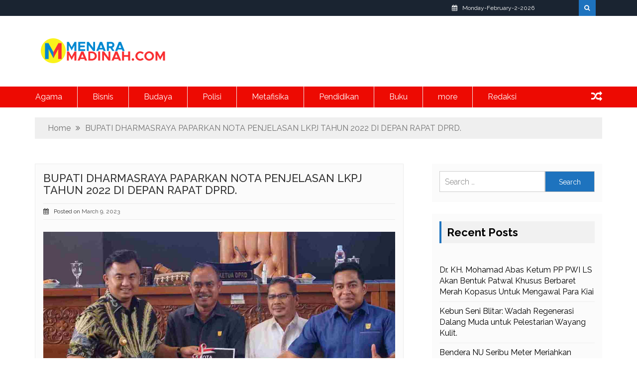

--- FILE ---
content_type: text/html; charset=UTF-8
request_url: https://menaramadinah.com/73088/bupati-dharmasraya-paparkan-nota-penjelasan-lkpj-tahun-2022-di-depan-rapat-dprd.html
body_size: 14399
content:
    <!DOCTYPE html>
    <html lang="en-US">



<head>

	        <meta charset="UTF-8">
        <meta name="viewport" content="width=device-width, initial-scale=1">
        <link rel="profile" href="http://gmpg.org/xfn/11">
        <link rel="pingback" href="https://menaramadinah.com/xmlrpc.php">
        <style type="text/css">

        /*site identity font family*/
            .site-title,
            .site-title a,
            .site-description,
            .site-description a {
                font-family: 'Raleway'!important;
            }
            /*main menu*/
            .main-navigation a{
                font-family: 'Raleway'!important;
            }
            
           	h2, h2 a, .h2, .h2 a, 
           	h2.widget-title, .h1, .h3, .h4, .h5, .h6, 
           	h1, h3, h4, h5, h6 .h1 a, .h3 a, .h4 a,
           	.h5 a, .h6 a, h1 a, h3 a, h4 a, h5 a, 
           	h6 a {
                font-family: 'Raleway'!important;
            }

        /*=====COLOR OPTION=====*/
        /*Color*/
        /*----------------------------------*/
        
        .header-btn-group i,
        .st-sidebar-tab-style li.clickme a,
        #return-to-top, .author-more,
        form.search-form input.search-submit,
        .st-author-description h2:after,
        #trending-section .widget-title:after,
        #secondary .widget-title:after,
        #pollSlider-button,
        .st-main-footer h2:after,
        .header-btn-group i,
        a.read-more-btn,
        #return-to-top,
        #return-to-top:hover,
        form.search-form input.search-submit,
        input#submit,
        .error-404.not-found input.search-submit,
        .author-more,
        .st-custom-widget-section .widget-title:after,
		#st-full-width .widget-title:after,
		.news-heading-only:after,
		#st-widget-style-3 .st-widget-3-heading-desc:after,
		.salient-social-section ul a {
        	background-color: #1e73be!important;;
        }            

       #st-full-width .slick-dots li.slick-active button:before,
       .author-more:hover,
       #trending-section .slick-dots li.slick-active button:before,
       .st-main-footer a:hover,
       .site-branding .site-title a span,
       ul.slick-dots li.slick-active button:before,
       .top-header .top-nav-bar ul li a:hover,
		.site-branding .site-title a:hover,
		#site-navigation a:hover,
		.random i:hover,
		#content .entry-title a:hover,
		header.entry-header a:hover,
		#content article a:hover,
		.st-main-footer a:hover,
		#secondary ul li a:hover,
		#secondary a:hover,
		.st-slider-caption h2 a:hover,
		.left-style h2 a:hover,
		.right-style h2 a:hover,
		.st-sidebar-tab-style .tab-heading-title h2 a:hover,
		.st-sidebar-slider h2 a:hover,
		.style-2-desc h2 a:hover,
		.latest-blog-st h2 a:hover,
		section#st-full-width h2 a:hover,
		.thumbnailstyle-heading-title h2 a:hover,
		.st-widget-style-1 .st-w-post-meta a:hover,
		.post-meta-content span a:hover,
		.st-author-description h2 a:hover,
		#trending-section .news-heading-only h2 a:hover,
		#breadcrumb ul li a:hover,
		.widget li a:hover,
		.widget a:hover,
		h2 a:hover,
		div#st-widget-style-3 h2 a:hover,
		.st-w-post-meta a:hover,
		.st-w-post-meta span a:hover {
          color: #1e73be!important;;
        }

        a.read-more-btn,
        #content .nav-links a,
        .author-more,
        {
        	border-color: #1e73be!important;;
        }  
                    /*Site identity / logo & tagline*/
            .site-branding a,
            .site-branding p,
            .site-branding p a {
              color: #313131;
            }
                    #trending-section .widget-title, .st-custom-widget-section .widget-title, #st-full-width .widget-title, #secondary .widget-title
            {
                color: #000000!important;;
            }

                    
            #st-widget-style-3 h2 a,
            .left-style h2 a,
            .right-style h2 a,
            .st-sidebar-tab-style .tab-heading-title h2 a, .st-sidebar-tab-style .post-meta-content span a,
            .st-sidebar-slider h2 a,
            #trending-section .news-heading-only h2 a,
           
            {
                color: #000000!important;
            }

                    .st-recent-news-content h2 a,
            .st-recent-news-content span a
            {
                color: #000000!important;
            }
                	.st-news-main-nav,
        	#site-navigation ul.sub-menu
        	{
        		background: #ed0a02 !important;
        	}

                	#site-navigation a
        	{
        		color: #fff!important;
        	}

                </style>
    <meta name='robots' content='index, follow, max-image-preview:large, max-snippet:-1, max-video-preview:-1' />

	<!-- This site is optimized with the Yoast SEO plugin v22.1 - https://yoast.com/wordpress/plugins/seo/ -->
	<title>BUPATI DHARMASRAYA PAPARKAN NOTA PENJELASAN LKPJ TAHUN 2022 DI DEPAN RAPAT DPRD. - Menara Madinah</title>
	<link rel="canonical" href="https://menaramadinah.com/73088/bupati-dharmasraya-paparkan-nota-penjelasan-lkpj-tahun-2022-di-depan-rapat-dprd.html" />
	<meta property="og:locale" content="en_US" />
	<meta property="og:type" content="article" />
	<meta property="og:title" content="BUPATI DHARMASRAYA PAPARKAN NOTA PENJELASAN LKPJ TAHUN 2022 DI DEPAN RAPAT DPRD. - Menara Madinah" />
	<meta property="og:description" content="&nbsp; DHARMASRAYA -Bupati Dharmasraya Paparkan Nota Penjelasan LKPJ Tahun 2022 Bupati Dharmasraya, Sutan Riska Tuanku Kerajaan memberikan nota penjelasan atas laporan Keterangan Pertanggungjawaban (LKPJ) Bupati Dharmasraya Tahun 2022. Kegiatan ini dipimpin langsung oleh Ketua DPRD Dharmasraya, Pariyanto. Dihadiri oleh Anggota DPRD Dharmasraya, Forkopimda, Sekda, Kepala OPD, dan undangan lainnya. Acara [&hellip;]" />
	<meta property="og:url" content="https://menaramadinah.com/73088/bupati-dharmasraya-paparkan-nota-penjelasan-lkpj-tahun-2022-di-depan-rapat-dprd.html" />
	<meta property="og:site_name" content="Menara Madinah" />
	<meta property="article:published_time" content="2023-03-09T14:53:24+00:00" />
	<meta property="article:modified_time" content="2023-03-10T23:24:43+00:00" />
	<meta property="og:image" content="https://menaramadinah.com/wp-content/uploads/2023/03/IMG_20230309_214757040.jpg" />
	<meta property="og:image:width" content="1300" />
	<meta property="og:image:height" content="854" />
	<meta property="og:image:type" content="image/jpeg" />
	<meta name="author" content="Husnu Mufid" />
	<meta name="twitter:card" content="summary_large_image" />
	<script type="application/ld+json" class="yoast-schema-graph">{"@context":"https://schema.org","@graph":[{"@type":"Article","@id":"https://menaramadinah.com/73088/bupati-dharmasraya-paparkan-nota-penjelasan-lkpj-tahun-2022-di-depan-rapat-dprd.html#article","isPartOf":{"@id":"https://menaramadinah.com/73088/bupati-dharmasraya-paparkan-nota-penjelasan-lkpj-tahun-2022-di-depan-rapat-dprd.html"},"author":{"name":"Husnu Mufid","@id":"https://menaramadinah.com/#/schema/person/1ca7efb656dfb10bb70856cf3b6a733c"},"headline":"BUPATI DHARMASRAYA PAPARKAN NOTA PENJELASAN LKPJ TAHUN 2022 DI DEPAN RAPAT DPRD.","datePublished":"2023-03-09T14:53:24+00:00","dateModified":"2023-03-10T23:24:43+00:00","mainEntityOfPage":{"@id":"https://menaramadinah.com/73088/bupati-dharmasraya-paparkan-nota-penjelasan-lkpj-tahun-2022-di-depan-rapat-dprd.html"},"wordCount":715,"publisher":{"@id":"https://menaramadinah.com/#organization"},"image":{"@id":"https://menaramadinah.com/73088/bupati-dharmasraya-paparkan-nota-penjelasan-lkpj-tahun-2022-di-depan-rapat-dprd.html#primaryimage"},"thumbnailUrl":"https://menaramadinah.com/wp-content/uploads/2023/03/IMG_20230309_214757040.jpg","articleSection":["Pemerintahan"],"inLanguage":"en-US"},{"@type":"WebPage","@id":"https://menaramadinah.com/73088/bupati-dharmasraya-paparkan-nota-penjelasan-lkpj-tahun-2022-di-depan-rapat-dprd.html","url":"https://menaramadinah.com/73088/bupati-dharmasraya-paparkan-nota-penjelasan-lkpj-tahun-2022-di-depan-rapat-dprd.html","name":"BUPATI DHARMASRAYA PAPARKAN NOTA PENJELASAN LKPJ TAHUN 2022 DI DEPAN RAPAT DPRD. - Menara Madinah","isPartOf":{"@id":"https://menaramadinah.com/#website"},"primaryImageOfPage":{"@id":"https://menaramadinah.com/73088/bupati-dharmasraya-paparkan-nota-penjelasan-lkpj-tahun-2022-di-depan-rapat-dprd.html#primaryimage"},"image":{"@id":"https://menaramadinah.com/73088/bupati-dharmasraya-paparkan-nota-penjelasan-lkpj-tahun-2022-di-depan-rapat-dprd.html#primaryimage"},"thumbnailUrl":"https://menaramadinah.com/wp-content/uploads/2023/03/IMG_20230309_214757040.jpg","datePublished":"2023-03-09T14:53:24+00:00","dateModified":"2023-03-10T23:24:43+00:00","breadcrumb":{"@id":"https://menaramadinah.com/73088/bupati-dharmasraya-paparkan-nota-penjelasan-lkpj-tahun-2022-di-depan-rapat-dprd.html#breadcrumb"},"inLanguage":"en-US","potentialAction":[{"@type":"ReadAction","target":["https://menaramadinah.com/73088/bupati-dharmasraya-paparkan-nota-penjelasan-lkpj-tahun-2022-di-depan-rapat-dprd.html"]}]},{"@type":"ImageObject","inLanguage":"en-US","@id":"https://menaramadinah.com/73088/bupati-dharmasraya-paparkan-nota-penjelasan-lkpj-tahun-2022-di-depan-rapat-dprd.html#primaryimage","url":"https://menaramadinah.com/wp-content/uploads/2023/03/IMG_20230309_214757040.jpg","contentUrl":"https://menaramadinah.com/wp-content/uploads/2023/03/IMG_20230309_214757040.jpg","width":1300,"height":854},{"@type":"BreadcrumbList","@id":"https://menaramadinah.com/73088/bupati-dharmasraya-paparkan-nota-penjelasan-lkpj-tahun-2022-di-depan-rapat-dprd.html#breadcrumb","itemListElement":[{"@type":"ListItem","position":1,"name":"Home","item":"https://menaramadinah.com/"},{"@type":"ListItem","position":2,"name":"BUPATI DHARMASRAYA PAPARKAN NOTA PENJELASAN LKPJ TAHUN 2022 DI DEPAN RAPAT DPRD."}]},{"@type":"WebSite","@id":"https://menaramadinah.com/#website","url":"https://menaramadinah.com/","name":"Menara Madinah","description":"","publisher":{"@id":"https://menaramadinah.com/#organization"},"potentialAction":[{"@type":"SearchAction","target":{"@type":"EntryPoint","urlTemplate":"https://menaramadinah.com/?s={search_term_string}"},"query-input":"required name=search_term_string"}],"inLanguage":"en-US"},{"@type":"Organization","@id":"https://menaramadinah.com/#organization","name":"Menara Madinah","url":"https://menaramadinah.com/","logo":{"@type":"ImageObject","inLanguage":"en-US","@id":"https://menaramadinah.com/#/schema/logo/image/","url":"https://menaramadinah.com/wp-content/uploads/2018/09/logo.png","contentUrl":"https://menaramadinah.com/wp-content/uploads/2018/09/logo.png","width":252,"height":60,"caption":"Menara Madinah"},"image":{"@id":"https://menaramadinah.com/#/schema/logo/image/"}},{"@type":"Person","@id":"https://menaramadinah.com/#/schema/person/1ca7efb656dfb10bb70856cf3b6a733c","name":"Husnu Mufid","image":{"@type":"ImageObject","inLanguage":"en-US","@id":"https://menaramadinah.com/#/schema/person/image/","url":"https://secure.gravatar.com/avatar/3b9efcaef572753a75cf9c0c4250cd494d95fbd00859c8eab1fc623706c00527?s=96&d=mm&r=g","contentUrl":"https://secure.gravatar.com/avatar/3b9efcaef572753a75cf9c0c4250cd494d95fbd00859c8eab1fc623706c00527?s=96&d=mm&r=g","caption":"Husnu Mufid"},"url":"https://menaramadinah.com/author/hmadmin"}]}</script>
	<!-- / Yoast SEO plugin. -->


<link rel='dns-prefetch' href='//fonts.googleapis.com' />
<link rel="alternate" type="application/rss+xml" title="Menara Madinah &raquo; Feed" href="https://menaramadinah.com/feed" />
<link rel="alternate" type="application/rss+xml" title="Menara Madinah &raquo; Comments Feed" href="https://menaramadinah.com/comments/feed" />
<link rel="alternate" title="oEmbed (JSON)" type="application/json+oembed" href="https://menaramadinah.com/wp-json/oembed/1.0/embed?url=https%3A%2F%2Fmenaramadinah.com%2F73088%2Fbupati-dharmasraya-paparkan-nota-penjelasan-lkpj-tahun-2022-di-depan-rapat-dprd.html" />
<link rel="alternate" title="oEmbed (XML)" type="text/xml+oembed" href="https://menaramadinah.com/wp-json/oembed/1.0/embed?url=https%3A%2F%2Fmenaramadinah.com%2F73088%2Fbupati-dharmasraya-paparkan-nota-penjelasan-lkpj-tahun-2022-di-depan-rapat-dprd.html&#038;format=xml" />
<style id='wp-img-auto-sizes-contain-inline-css' type='text/css'>
img:is([sizes=auto i],[sizes^="auto," i]){contain-intrinsic-size:3000px 1500px}
/*# sourceURL=wp-img-auto-sizes-contain-inline-css */
</style>
<style id='wp-emoji-styles-inline-css' type='text/css'>

	img.wp-smiley, img.emoji {
		display: inline !important;
		border: none !important;
		box-shadow: none !important;
		height: 1em !important;
		width: 1em !important;
		margin: 0 0.07em !important;
		vertical-align: -0.1em !important;
		background: none !important;
		padding: 0 !important;
	}
/*# sourceURL=wp-emoji-styles-inline-css */
</style>
<style id='wp-block-library-inline-css' type='text/css'>
:root{--wp-block-synced-color:#7a00df;--wp-block-synced-color--rgb:122,0,223;--wp-bound-block-color:var(--wp-block-synced-color);--wp-editor-canvas-background:#ddd;--wp-admin-theme-color:#007cba;--wp-admin-theme-color--rgb:0,124,186;--wp-admin-theme-color-darker-10:#006ba1;--wp-admin-theme-color-darker-10--rgb:0,107,160.5;--wp-admin-theme-color-darker-20:#005a87;--wp-admin-theme-color-darker-20--rgb:0,90,135;--wp-admin-border-width-focus:2px}@media (min-resolution:192dpi){:root{--wp-admin-border-width-focus:1.5px}}.wp-element-button{cursor:pointer}:root .has-very-light-gray-background-color{background-color:#eee}:root .has-very-dark-gray-background-color{background-color:#313131}:root .has-very-light-gray-color{color:#eee}:root .has-very-dark-gray-color{color:#313131}:root .has-vivid-green-cyan-to-vivid-cyan-blue-gradient-background{background:linear-gradient(135deg,#00d084,#0693e3)}:root .has-purple-crush-gradient-background{background:linear-gradient(135deg,#34e2e4,#4721fb 50%,#ab1dfe)}:root .has-hazy-dawn-gradient-background{background:linear-gradient(135deg,#faaca8,#dad0ec)}:root .has-subdued-olive-gradient-background{background:linear-gradient(135deg,#fafae1,#67a671)}:root .has-atomic-cream-gradient-background{background:linear-gradient(135deg,#fdd79a,#004a59)}:root .has-nightshade-gradient-background{background:linear-gradient(135deg,#330968,#31cdcf)}:root .has-midnight-gradient-background{background:linear-gradient(135deg,#020381,#2874fc)}:root{--wp--preset--font-size--normal:16px;--wp--preset--font-size--huge:42px}.has-regular-font-size{font-size:1em}.has-larger-font-size{font-size:2.625em}.has-normal-font-size{font-size:var(--wp--preset--font-size--normal)}.has-huge-font-size{font-size:var(--wp--preset--font-size--huge)}.has-text-align-center{text-align:center}.has-text-align-left{text-align:left}.has-text-align-right{text-align:right}.has-fit-text{white-space:nowrap!important}#end-resizable-editor-section{display:none}.aligncenter{clear:both}.items-justified-left{justify-content:flex-start}.items-justified-center{justify-content:center}.items-justified-right{justify-content:flex-end}.items-justified-space-between{justify-content:space-between}.screen-reader-text{border:0;clip-path:inset(50%);height:1px;margin:-1px;overflow:hidden;padding:0;position:absolute;width:1px;word-wrap:normal!important}.screen-reader-text:focus{background-color:#ddd;clip-path:none;color:#444;display:block;font-size:1em;height:auto;left:5px;line-height:normal;padding:15px 23px 14px;text-decoration:none;top:5px;width:auto;z-index:100000}html :where(.has-border-color){border-style:solid}html :where([style*=border-top-color]){border-top-style:solid}html :where([style*=border-right-color]){border-right-style:solid}html :where([style*=border-bottom-color]){border-bottom-style:solid}html :where([style*=border-left-color]){border-left-style:solid}html :where([style*=border-width]){border-style:solid}html :where([style*=border-top-width]){border-top-style:solid}html :where([style*=border-right-width]){border-right-style:solid}html :where([style*=border-bottom-width]){border-bottom-style:solid}html :where([style*=border-left-width]){border-left-style:solid}html :where(img[class*=wp-image-]){height:auto;max-width:100%}:where(figure){margin:0 0 1em}html :where(.is-position-sticky){--wp-admin--admin-bar--position-offset:var(--wp-admin--admin-bar--height,0px)}@media screen and (max-width:600px){html :where(.is-position-sticky){--wp-admin--admin-bar--position-offset:0px}}

/*# sourceURL=wp-block-library-inline-css */
</style><style id='global-styles-inline-css' type='text/css'>
:root{--wp--preset--aspect-ratio--square: 1;--wp--preset--aspect-ratio--4-3: 4/3;--wp--preset--aspect-ratio--3-4: 3/4;--wp--preset--aspect-ratio--3-2: 3/2;--wp--preset--aspect-ratio--2-3: 2/3;--wp--preset--aspect-ratio--16-9: 16/9;--wp--preset--aspect-ratio--9-16: 9/16;--wp--preset--color--black: #000000;--wp--preset--color--cyan-bluish-gray: #abb8c3;--wp--preset--color--white: #ffffff;--wp--preset--color--pale-pink: #f78da7;--wp--preset--color--vivid-red: #cf2e2e;--wp--preset--color--luminous-vivid-orange: #ff6900;--wp--preset--color--luminous-vivid-amber: #fcb900;--wp--preset--color--light-green-cyan: #7bdcb5;--wp--preset--color--vivid-green-cyan: #00d084;--wp--preset--color--pale-cyan-blue: #8ed1fc;--wp--preset--color--vivid-cyan-blue: #0693e3;--wp--preset--color--vivid-purple: #9b51e0;--wp--preset--gradient--vivid-cyan-blue-to-vivid-purple: linear-gradient(135deg,rgb(6,147,227) 0%,rgb(155,81,224) 100%);--wp--preset--gradient--light-green-cyan-to-vivid-green-cyan: linear-gradient(135deg,rgb(122,220,180) 0%,rgb(0,208,130) 100%);--wp--preset--gradient--luminous-vivid-amber-to-luminous-vivid-orange: linear-gradient(135deg,rgb(252,185,0) 0%,rgb(255,105,0) 100%);--wp--preset--gradient--luminous-vivid-orange-to-vivid-red: linear-gradient(135deg,rgb(255,105,0) 0%,rgb(207,46,46) 100%);--wp--preset--gradient--very-light-gray-to-cyan-bluish-gray: linear-gradient(135deg,rgb(238,238,238) 0%,rgb(169,184,195) 100%);--wp--preset--gradient--cool-to-warm-spectrum: linear-gradient(135deg,rgb(74,234,220) 0%,rgb(151,120,209) 20%,rgb(207,42,186) 40%,rgb(238,44,130) 60%,rgb(251,105,98) 80%,rgb(254,248,76) 100%);--wp--preset--gradient--blush-light-purple: linear-gradient(135deg,rgb(255,206,236) 0%,rgb(152,150,240) 100%);--wp--preset--gradient--blush-bordeaux: linear-gradient(135deg,rgb(254,205,165) 0%,rgb(254,45,45) 50%,rgb(107,0,62) 100%);--wp--preset--gradient--luminous-dusk: linear-gradient(135deg,rgb(255,203,112) 0%,rgb(199,81,192) 50%,rgb(65,88,208) 100%);--wp--preset--gradient--pale-ocean: linear-gradient(135deg,rgb(255,245,203) 0%,rgb(182,227,212) 50%,rgb(51,167,181) 100%);--wp--preset--gradient--electric-grass: linear-gradient(135deg,rgb(202,248,128) 0%,rgb(113,206,126) 100%);--wp--preset--gradient--midnight: linear-gradient(135deg,rgb(2,3,129) 0%,rgb(40,116,252) 100%);--wp--preset--font-size--small: 13px;--wp--preset--font-size--medium: 20px;--wp--preset--font-size--large: 36px;--wp--preset--font-size--x-large: 42px;--wp--preset--spacing--20: 0.44rem;--wp--preset--spacing--30: 0.67rem;--wp--preset--spacing--40: 1rem;--wp--preset--spacing--50: 1.5rem;--wp--preset--spacing--60: 2.25rem;--wp--preset--spacing--70: 3.38rem;--wp--preset--spacing--80: 5.06rem;--wp--preset--shadow--natural: 6px 6px 9px rgba(0, 0, 0, 0.2);--wp--preset--shadow--deep: 12px 12px 50px rgba(0, 0, 0, 0.4);--wp--preset--shadow--sharp: 6px 6px 0px rgba(0, 0, 0, 0.2);--wp--preset--shadow--outlined: 6px 6px 0px -3px rgb(255, 255, 255), 6px 6px rgb(0, 0, 0);--wp--preset--shadow--crisp: 6px 6px 0px rgb(0, 0, 0);}:where(.is-layout-flex){gap: 0.5em;}:where(.is-layout-grid){gap: 0.5em;}body .is-layout-flex{display: flex;}.is-layout-flex{flex-wrap: wrap;align-items: center;}.is-layout-flex > :is(*, div){margin: 0;}body .is-layout-grid{display: grid;}.is-layout-grid > :is(*, div){margin: 0;}:where(.wp-block-columns.is-layout-flex){gap: 2em;}:where(.wp-block-columns.is-layout-grid){gap: 2em;}:where(.wp-block-post-template.is-layout-flex){gap: 1.25em;}:where(.wp-block-post-template.is-layout-grid){gap: 1.25em;}.has-black-color{color: var(--wp--preset--color--black) !important;}.has-cyan-bluish-gray-color{color: var(--wp--preset--color--cyan-bluish-gray) !important;}.has-white-color{color: var(--wp--preset--color--white) !important;}.has-pale-pink-color{color: var(--wp--preset--color--pale-pink) !important;}.has-vivid-red-color{color: var(--wp--preset--color--vivid-red) !important;}.has-luminous-vivid-orange-color{color: var(--wp--preset--color--luminous-vivid-orange) !important;}.has-luminous-vivid-amber-color{color: var(--wp--preset--color--luminous-vivid-amber) !important;}.has-light-green-cyan-color{color: var(--wp--preset--color--light-green-cyan) !important;}.has-vivid-green-cyan-color{color: var(--wp--preset--color--vivid-green-cyan) !important;}.has-pale-cyan-blue-color{color: var(--wp--preset--color--pale-cyan-blue) !important;}.has-vivid-cyan-blue-color{color: var(--wp--preset--color--vivid-cyan-blue) !important;}.has-vivid-purple-color{color: var(--wp--preset--color--vivid-purple) !important;}.has-black-background-color{background-color: var(--wp--preset--color--black) !important;}.has-cyan-bluish-gray-background-color{background-color: var(--wp--preset--color--cyan-bluish-gray) !important;}.has-white-background-color{background-color: var(--wp--preset--color--white) !important;}.has-pale-pink-background-color{background-color: var(--wp--preset--color--pale-pink) !important;}.has-vivid-red-background-color{background-color: var(--wp--preset--color--vivid-red) !important;}.has-luminous-vivid-orange-background-color{background-color: var(--wp--preset--color--luminous-vivid-orange) !important;}.has-luminous-vivid-amber-background-color{background-color: var(--wp--preset--color--luminous-vivid-amber) !important;}.has-light-green-cyan-background-color{background-color: var(--wp--preset--color--light-green-cyan) !important;}.has-vivid-green-cyan-background-color{background-color: var(--wp--preset--color--vivid-green-cyan) !important;}.has-pale-cyan-blue-background-color{background-color: var(--wp--preset--color--pale-cyan-blue) !important;}.has-vivid-cyan-blue-background-color{background-color: var(--wp--preset--color--vivid-cyan-blue) !important;}.has-vivid-purple-background-color{background-color: var(--wp--preset--color--vivid-purple) !important;}.has-black-border-color{border-color: var(--wp--preset--color--black) !important;}.has-cyan-bluish-gray-border-color{border-color: var(--wp--preset--color--cyan-bluish-gray) !important;}.has-white-border-color{border-color: var(--wp--preset--color--white) !important;}.has-pale-pink-border-color{border-color: var(--wp--preset--color--pale-pink) !important;}.has-vivid-red-border-color{border-color: var(--wp--preset--color--vivid-red) !important;}.has-luminous-vivid-orange-border-color{border-color: var(--wp--preset--color--luminous-vivid-orange) !important;}.has-luminous-vivid-amber-border-color{border-color: var(--wp--preset--color--luminous-vivid-amber) !important;}.has-light-green-cyan-border-color{border-color: var(--wp--preset--color--light-green-cyan) !important;}.has-vivid-green-cyan-border-color{border-color: var(--wp--preset--color--vivid-green-cyan) !important;}.has-pale-cyan-blue-border-color{border-color: var(--wp--preset--color--pale-cyan-blue) !important;}.has-vivid-cyan-blue-border-color{border-color: var(--wp--preset--color--vivid-cyan-blue) !important;}.has-vivid-purple-border-color{border-color: var(--wp--preset--color--vivid-purple) !important;}.has-vivid-cyan-blue-to-vivid-purple-gradient-background{background: var(--wp--preset--gradient--vivid-cyan-blue-to-vivid-purple) !important;}.has-light-green-cyan-to-vivid-green-cyan-gradient-background{background: var(--wp--preset--gradient--light-green-cyan-to-vivid-green-cyan) !important;}.has-luminous-vivid-amber-to-luminous-vivid-orange-gradient-background{background: var(--wp--preset--gradient--luminous-vivid-amber-to-luminous-vivid-orange) !important;}.has-luminous-vivid-orange-to-vivid-red-gradient-background{background: var(--wp--preset--gradient--luminous-vivid-orange-to-vivid-red) !important;}.has-very-light-gray-to-cyan-bluish-gray-gradient-background{background: var(--wp--preset--gradient--very-light-gray-to-cyan-bluish-gray) !important;}.has-cool-to-warm-spectrum-gradient-background{background: var(--wp--preset--gradient--cool-to-warm-spectrum) !important;}.has-blush-light-purple-gradient-background{background: var(--wp--preset--gradient--blush-light-purple) !important;}.has-blush-bordeaux-gradient-background{background: var(--wp--preset--gradient--blush-bordeaux) !important;}.has-luminous-dusk-gradient-background{background: var(--wp--preset--gradient--luminous-dusk) !important;}.has-pale-ocean-gradient-background{background: var(--wp--preset--gradient--pale-ocean) !important;}.has-electric-grass-gradient-background{background: var(--wp--preset--gradient--electric-grass) !important;}.has-midnight-gradient-background{background: var(--wp--preset--gradient--midnight) !important;}.has-small-font-size{font-size: var(--wp--preset--font-size--small) !important;}.has-medium-font-size{font-size: var(--wp--preset--font-size--medium) !important;}.has-large-font-size{font-size: var(--wp--preset--font-size--large) !important;}.has-x-large-font-size{font-size: var(--wp--preset--font-size--x-large) !important;}
/*# sourceURL=global-styles-inline-css */
</style>

<style id='classic-theme-styles-inline-css' type='text/css'>
/*! This file is auto-generated */
.wp-block-button__link{color:#fff;background-color:#32373c;border-radius:9999px;box-shadow:none;text-decoration:none;padding:calc(.667em + 2px) calc(1.333em + 2px);font-size:1.125em}.wp-block-file__button{background:#32373c;color:#fff;text-decoration:none}
/*# sourceURL=/wp-includes/css/classic-themes.min.css */
</style>
<link rel='stylesheet' id='dashicons-css' href='https://menaramadinah.com/wp-includes/css/dashicons.min.css?ver=6.9' type='text/css' media='all' />
<link rel='stylesheet' id='post-views-counter-frontend-css' href='https://menaramadinah.com/wp-content/plugins/post-views-counter/css/frontend.min.css?ver=1.4.4' type='text/css' media='all' />
<link rel='stylesheet' id='salient-news-google-fonts-css' href='https://fonts.googleapis.com/css?family=Raleway%3A400%2C300%2C500%2C600%2C700%2C900%7CRaleway%3A400%2C300%2C500%2C600%2C700%2C900%7CRaleway%3A400%2C300%2C500%2C600%2C700%2C900&#038;ver=6.9' type='text/css' media='all' />
<link rel='stylesheet' id='news-style-css' href='https://menaramadinah.com/wp-content/themes/mm/style.css?ver=6.9' type='text/css' media='all' />
<link rel='stylesheet' id='bootstrap-style-css' href='https://menaramadinah.com/wp-content/themes/mm/assets/vendor/bootstrap/bootstrap.css?ver=6.9' type='text/css' media='all' />
<link rel='stylesheet' id='salient-news-font-awesome-css' href='https://menaramadinah.com/wp-content/themes/mm/assets/vendor/font-awesome/css/font-awesome.css?ver=6.9' type='text/css' media='all' />
<link rel='stylesheet' id='slick-style-css' href='https://menaramadinah.com/wp-content/themes/mm/assets/vendor/slick/slick.css?ver=6.9' type='text/css' media='all' />
<link rel='stylesheet' id='slick-theme-css' href='https://menaramadinah.com/wp-content/themes/mm/assets/vendor/slick/slick.theme.css?ver=6.9' type='text/css' media='all' />
<script type="text/javascript" src="https://menaramadinah.com/wp-includes/js/jquery/jquery.min.js?ver=3.7.1" id="jquery-core-js"></script>
<script type="text/javascript" src="https://menaramadinah.com/wp-includes/js/jquery/jquery-migrate.min.js?ver=3.4.1" id="jquery-migrate-js"></script>
<script type="text/javascript" src="https://menaramadinah.com/wp-content/themes/mm/assets/vendor/bootstrap/bootstrap.js?ver=1" id="bootstrap-js"></script>
<script type="text/javascript" src="https://menaramadinah.com/wp-content/themes/mm/assets/vendor/slick/slick.js?ver=1" id="slick-script-js"></script>
<script type="text/javascript" src="https://menaramadinah.com/wp-content/themes/mm/assets/vendor/jquery.sticky.js?ver=1" id="jquery-sticky-js"></script>
<script type="text/javascript" src="https://menaramadinah.com/wp-content/themes/mm/assets/custom/main.js?ver=1" id="custom-js"></script>
<script type="text/javascript" src="https://menaramadinah.com/wp-content/themes/mm/assets/custom/mobile-menu.js?ver=1" id="custom-mobile-menu-js"></script>
<link rel="https://api.w.org/" href="https://menaramadinah.com/wp-json/" /><link rel="alternate" title="JSON" type="application/json" href="https://menaramadinah.com/wp-json/wp/v2/posts/73088" /><link rel="EditURI" type="application/rsd+xml" title="RSD" href="https://menaramadinah.com/xmlrpc.php?rsd" />
<meta name="generator" content="WordPress 6.9" />
<link rel='shortlink' href='https://menaramadinah.com/?p=73088' />
<style type="text/css">.recentcomments a{display:inline !important;padding:0 !important;margin:0 !important;}</style>		<style type="text/css">
					.site-title,
			.site-description {
				position: absolute;
				clip: rect(1px, 1px, 1px, 1px);
			}
				</style>
		<link rel="icon" href="https://menaramadinah.com/wp-content/uploads/2018/09/cropped-fav-32x32.png" sizes="32x32" />
<link rel="icon" href="https://menaramadinah.com/wp-content/uploads/2018/09/cropped-fav-192x192.png" sizes="192x192" />
<link rel="apple-touch-icon" href="https://menaramadinah.com/wp-content/uploads/2018/09/cropped-fav-180x180.png" />
<meta name="msapplication-TileImage" content="https://menaramadinah.com/wp-content/uploads/2018/09/cropped-fav-270x270.png" />

</head>

<body class="wp-singular post-template-default single single-post postid-73088 single-format-standard wp-custom-logo wp-theme-mm salient-right-sidebar">
	<div id="preloader"><!-- pre loader -->
		<div id="status"><i class="fa fa-spinner fa-spin"></i></div>
	</div><!-- end of pre loader -->

    <div id="page" class="site ">
    <a class="skip-link screen-reader-text" href="#content">Skip to content</a>
    <section class="top-header">
        <div class="container">
            <div class="row">
                                <div class="salient-top-right col-md-8 col-sm-6 col-xs-12 hidden-xs pull-right">
                    <div class="col-md-1 col-xs-2 pull-right">
                        <div class="header-btn-group" id="search-header">
                            <i class="fa fa-search"></i>
                        </div><!-- search-header -->
                    </div><!-- col-md-1-->
                      
                    <div class="col-md-5 col-xs-5 top-date pull-right">
                            <p>Monday-February-2-2026</p>
                    </div><!-- col-md-3 top-date-->
                     
                                                         
                    <div class="top-search-form">
                        <form role="search" method="get" class="search-form" action="https://menaramadinah.com/">
				<label>
					<span class="screen-reader-text">Search for:</span>
					<input type="search" class="search-field" placeholder="Search &hellip;" value="" name="s" />
				</label>
				<input type="submit" class="search-submit" value="Search" />
			</form>                    </div><!--top search form -->
                </div><!-- salient top-right -->
            </div><!-- row -->
        </div><!-- container -->
    </section><!-- top-menu section -->  
    

    <header id="masthead" class="site-header">
        <div class="container">
            <div class="col-md-12 pdr0">
                <div class="col-md-4 ccol-sm-4 col-xs-12 no-left-padding">
                    <div class="site-branding">
                        <a href="https://menaramadinah.com/" class="custom-logo-link" rel="home"><img width="252" height="60" src="https://menaramadinah.com/wp-content/uploads/2018/09/logo.png" class="custom-logo" alt="Menara Madinah" decoding="async" /></a>                            <p class="site-title"><a href="https://menaramadinah.com/" rel="home">Menara Madinah</a></p>
                                            </div><!-- .site-branding -->
                </div><!-- col-md-4 -->
                            </div><!-- col-md-12 -->
        </div><!-- container -->

        <div class="st-news-main-nav clearfix" id="st-main-navbar">
            <div class="container">
                <div class="col-md-11 col-sm-11 col-xs-11 nav-wrapper no-left-padding">
                     <button class="menu-toggler" id="menu-icon">
                        <span></span>
                        <span></span>
                        <span></span>
                        <span></span>
                    </button>

                    <nav id="site-navigation" class="main-navigation">          
                        <div class="menu-main-menu-container"><ul id="primary-menu" class="menu"><li id="menu-item-14" class="menu-item menu-item-type-taxonomy menu-item-object-category menu-item-14"><a href="https://menaramadinah.com/category/agama">Agama</a></li>
<li id="menu-item-15" class="menu-item menu-item-type-taxonomy menu-item-object-category menu-item-15"><a href="https://menaramadinah.com/category/bisnis">Bisnis</a></li>
<li id="menu-item-16" class="menu-item menu-item-type-taxonomy menu-item-object-category menu-item-16"><a href="https://menaramadinah.com/category/budaya">Budaya</a></li>
<li id="menu-item-17" class="menu-item menu-item-type-taxonomy menu-item-object-category menu-item-17"><a href="https://menaramadinah.com/category/polisi">Polisi</a></li>
<li id="menu-item-18" class="menu-item menu-item-type-taxonomy menu-item-object-category menu-item-18"><a href="https://menaramadinah.com/category/metafisika">Metafisika</a></li>
<li id="menu-item-19" class="menu-item menu-item-type-taxonomy menu-item-object-category menu-item-19"><a href="https://menaramadinah.com/category/pendidikan">Pendidikan</a></li>
<li id="menu-item-68207" class="menu-item menu-item-type-taxonomy menu-item-object-category menu-item-68207"><a href="https://menaramadinah.com/category/buku">Buku</a></li>
<li id="menu-item-25" class="menu-item menu-item-type-custom menu-item-object-custom menu-item-has-children menu-item-25"><a href="#">more</a>
<ul class="sub-menu">
	<li id="menu-item-20" class="menu-item menu-item-type-taxonomy menu-item-object-category menu-item-20"><a href="https://menaramadinah.com/category/politik">Politik</a></li>
	<li id="menu-item-22" class="menu-item menu-item-type-taxonomy menu-item-object-category menu-item-22"><a href="https://menaramadinah.com/category/sejarah">Sejarah</a></li>
	<li id="menu-item-23" class="menu-item menu-item-type-taxonomy menu-item-object-category menu-item-23"><a href="https://menaramadinah.com/category/wisata">Wisata</a></li>
	<li id="menu-item-6383" class="menu-item menu-item-type-taxonomy menu-item-object-category menu-item-6383"><a href="https://menaramadinah.com/category/info-kampus">Info Kampus</a></li>
	<li id="menu-item-6384" class="menu-item menu-item-type-taxonomy menu-item-object-category current-post-ancestor current-menu-parent current-post-parent menu-item-6384"><a href="https://menaramadinah.com/category/pemerintahan">Pemerintahan</a></li>
	<li id="menu-item-70504" class="menu-item menu-item-type-taxonomy menu-item-object-category menu-item-70504"><a href="https://menaramadinah.com/category/jurnal-ilmiah">Jurnal Ilmiah</a></li>
	<li id="menu-item-69121" class="menu-item menu-item-type-post_type menu-item-object-page menu-item-69121"><a href="https://menaramadinah.com/redaksi">Redaksi menaramadinah</a></li>
</ul>
</li>
<li id="menu-item-106035" class="menu-item menu-item-type-taxonomy menu-item-object-category menu-item-106035"><a href="https://menaramadinah.com/category/redaksi">Redaksi</a></li>
</ul></div>                    </nav><!-- #site-navigation -->
                </div><!-- col-md-11 -->
                <div class="col-md-1 col-xs-1 col-sm-1 pdr0">
                    <div class="random">
                        <a href="https://menaramadinah.com/?random=1 "><i class="fa fa-random"></i></a>
                    </div>
                </div><!-- xs-1 -->
            </div><!-- container -->
        </div><!-- st-news-main-nav-->
    </header><!-- #masthead -->

            <div id="content" class="site-content">
    
    <div class="container"><div id="breadcrumb" class="wrapper wrap-breadcrumb"><div role="navigation" aria-label="Breadcrumbs" class="breadcrumb-trail breadcrumbs"><ul class="trail-items"><li class="trail-item trail-begin"><a href="https://menaramadinah.com" rel="home"><span>Home</span></a></li><li class="trail-item trail-end"><span>BUPATI DHARMASRAYA PAPARKAN NOTA PENJELASAN LKPJ TAHUN 2022 DI DEPAN RAPAT DPRD.</span></li></ul></div></div><!-- .container --></div><!-- #breadcrumb -->
	<div class="container">
		<div id="primary" class="content-area">
			<main id="main" class="site-main">

			<article id="post-73088" class="post-73088 post type-post status-publish format-standard has-post-thumbnail hentry category-pemerintahan">
	<div class="page-inner-title">		
		<header class="entry-header">
			<div class="inner-banner-overlay">
								<h1 class="entry-title">BUPATI DHARMASRAYA PAPARKAN NOTA PENJELASAN LKPJ TAHUN 2022 DI DEPAN RAPAT DPRD.</h1>									<header class="entry-header">
						<div class="entry-meta entry-inner">
							<span class="posted-on">Posted on <a href="https://menaramadinah.com/73088/bupati-dharmasraya-paparkan-nota-penjelasan-lkpj-tahun-2022-di-depan-rapat-dprd.html" rel="bookmark"><time class="entry-date published" datetime="2023-03-09T14:53:24+00:00">March 9, 2023</time><time class="updated" datetime="2023-03-10T23:24:43+00:00">March 10, 2023</time></a></span>						</div><!-- .entry-meta -->
					</header><!-- .entry-header -->
							</div>
		</header><!-- .entry-header -->		     
	</div>
	<div class="entry-content">
		<div class='image-full'><img width="1300" height="854" src="https://menaramadinah.com/wp-content/uploads/2023/03/IMG_20230309_214757040.jpg" class="attachment-full size-full wp-post-image" alt="" decoding="async" fetchpriority="high" srcset="https://menaramadinah.com/wp-content/uploads/2023/03/IMG_20230309_214757040.jpg 1300w, https://menaramadinah.com/wp-content/uploads/2023/03/IMG_20230309_214757040-300x197.jpg 300w, https://menaramadinah.com/wp-content/uploads/2023/03/IMG_20230309_214757040-1024x673.jpg 1024w, https://menaramadinah.com/wp-content/uploads/2023/03/IMG_20230309_214757040-768x505.jpg 768w" sizes="(max-width: 1300px) 100vw, 1300px" /></div>
		<div class="post-views content-post post-73088 entry-meta">
				<span class="post-views-icon dashicons dashicons-chart-bar"></span> <span class="post-views-label">dibaca:</span> <span class="post-views-count">301</span>
			</div><p>&nbsp;</p>
<p>DHARMASRAYA -Bupati Dharmasraya Paparkan Nota Penjelasan LKPJ Tahun 2022 Bupati Dharmasraya, Sutan Riska Tuanku Kerajaan memberikan nota penjelasan atas laporan Keterangan Pertanggungjawaban (LKPJ) Bupati Dharmasraya Tahun 2022. Kegiatan ini dipimpin langsung oleh Ketua DPRD Dharmasraya, Pariyanto. Dihadiri oleh Anggota DPRD Dharmasraya, Forkopimda, Sekda, Kepala OPD, dan undangan lainnya. Acara ini dilaksanakan di Gedung DPRD Dharmasraya, Provinsi Sumatera Barat Kamis, (09/03/2023).</p>
<p>Dalam laporan tersebut, Bupati menyampaikan bahwa prioritas-prioritas pembangunan tersebut selanjutnya dituangkan dalam bentuk pelaksanaan program dan kegiatan yang dijabarkan pada Peraturan Daerah Kabupaten Dharmasraya Nomor 4 Tahun 2021 dan Peraturan Daerah Kabupaten Dharmasraya Nomor 5 tahun 2022. Bahwa setelah Peraturan Daerah Nomor 5 Tahun 2022 ditetapkan terjadi penambahan dana hibah dari pusat yang mengharuskan dilakukannya pergeseran anggaran yang dijabarkan pada perubahan peraturan Bupati Dharmasraya. Atas hal ini maka ditetapkan Peraturan Bupati Dharmasraya nomor 27 tahun 2022 tentang perubahan atas Peraturan Bupati Dharmasrata nomor 25 tahun 2022.</p>
<p>Gambaran umum struktur APBD Kabupaten Dharmasraya tahun anggaran 2022 sesuai laporan realisasi anggaran berdasarkan Peraturan Bupati Dharmasraya Nomor 36 tahun 2022. Pendapatan daerah, pada APBD tahun anggaran 2022, target pendapatan daerah Dharmasraya adalah sebesar Rp.918.477.642.858 dengan realisasi sebesar Rp.910.906.883.278,80 atau 99,18 persen.<br />
Rinciannya PAD dari rencana penerimaan sebesar Rp.105.415.369.674 terealisasi sebesar Rp.108.010.790.645,80 atau 102,46 persen. Pendapatan transfer dari target Rp.797.437.653.184 dapat direalisasikan sebesar Rp.786.316.021.026 atau 98,61 persen. Kurangnya realisasi pendapatan transfet terjadi karena penerimaan dana alokasi khusus di kas daerah berdasarkan data kontrak pekerjaan yang terentri pada Aplikasi OMSPAN Kementerian Keuangan. dan adanya kompensasi sisa dana DAK non fisik tahun lalu. Sehingga penyalurannya tidak terealisasi 100 persen.</p>
<p>Selain itu, belum optimalnya capaian dana bagi hasil provinsi seperti DBH pajak kendaraan bermotor dan bea balik nama kendaraan bermotor (BBNKB) diakibatkan oleh masih kurangnya kontribusi masyarakat Kabupaten Dharmasraya terkait kedua pajak tersebut. Dan bersumber dari pendapatan daerah yang sah, dengan target sebesar Rp.15.624.620.000 terealisasi sebesar Rp.16.580.071.607 atau 106,12 persen.</p>
<p>Bupati menyampaikan juga tentang belanja daerah dari anggaran sebesar Rp.988.684.628.840 pada APBD tahun 2022 telah terealisasi sebesar Rp.939.201.337.181,35 atau 95 persen. Belanja modal dianggarkan sebesar Rp.151.905.233.451 dengan realisasi sebesar Rp.132.791.374.992,86 atau 87,42 persen.</p>
<p>Belanja tidak terduga dianggarkan sebesar Rp.450.000.000 dengan realisasi sebesar Rp.369.162.297 atau 82,04 persen. Belanja transfer dianggarkan sebesar Rp.110.640.401.813 dengan realisasi sebesar Rp.110.050.724.476 atau 99,47 persen.<br />
“Pembiayaan daerah tahun 2022 dialokasikan untuk penerimaan pembiayaan yang berasal dari sisa lebih perhitungan anggaran (SILPA) tahun 2021 sebesar Rp.70.206.985.982 dengan realisasi sebesar Rp.70.206.985.982,71 dan pengeluaran pembiayaan sebesar Rp.0. Yang mana pada tahun 2022 pemerintah daerah Kabupaten Dharmasraya tidak mengalokasikan penyertaan modal,” kata Bupati.</p>
<p>Pada peraturan pemerintah nomor 18 tahun 2016 tentang perangkat daerah ditetapkan fungsi penunjang urusan pemerintahan serta fungsi lain. Sesuai dengan ketentuan peraturan perundang-undangan yang terdiri dari urusan pemerintahan wajib, urusan pemerintahan pilihan dan penunjang urusan pemerintahan.</p>
<p>Anggaran dan realisasi keuangan dari pelaksanaan setiap urusan pemerintahan di Kabupaten Dharmasraya, yaitu urusan wajib merupakan urusan dasar yang berkaitan dengan hak dan pelayanan dasar masyarakat. Terdiri atas urusan pemerintahan wajib yang berkaitan dengan pelayanan dasar, pendidikan, kesehatan, pekerjaan umum dan penataan ruang, perumahan rakyat dan kawasan permukiman, ketentraman, ketertiban umum, perlindungan masyarakat dan sosial.</p>
<p>Sedangkan urusan pemerintahan wajib yang tidak berkaitan dengan pelayanan dasar terdiri dari bidang-bidang tenaga kerja, pemberdayaan perempuan dan perlindungan anak. Pangan, pertanahan, lingkungan hidup, administrasi kependudukan dan pencatatan sipil, pemberdayaan masyarakat dan desa, pengendalian pendudukan dan keluarga berencana, perhubungan, komunikasi dan informasika, koperasi, usaha kecil dan menengah. Penanaman modal, kepemudaan dan olahraga, statistic, persandian, kebudayaan, perpustakaan dan kearsipan.</p>
<p>Seiring dengan capaian realisasi keuangan tersebut, juga ada capaian kinerja makro yang merupakan capaian kinerja yang menggambarkan keberhasilan penyelenggaraan pemerintahan daerah secara umum.<br />
Capaian kinerja makro dihasilkan dari berbagai program yang diselenggarakan oleh pemerintah daerah, pemerintah pusat, pihak swasta dan pihak terkait lainnya dalam pembangunan nasional,” beber Bupati.</p>
<p>Capaian kinerja makro menggunakan indicator kinerja makro, menurut hasil yang bersumber dari BPS Kabupaten Dharmasraya tahun 2022 antara lain IPM sebesar 72,3 persen. Persentase tingkat kemiskinan 5,56 persen, persentase tingkat pengangguran berjumlah 6,23 persen, pertumbuhan ekonomi sebesar 3,42 persen, indeks gini rasio sebesar 0,287 persen.</p>
<p>Untuk partisipasi pendidikan yang menjadi kewenangan, dapat dilihat dari angka partisipasi kasar (APK) yang digunakan untuk mengukur partisipasi sekolah disuatu jenjang pendidikan tanpa mempertimbangkan usias sekolah adalah APK PAUD sebesar 119,66 persen, APK SD/MI sebesar 106,49 persen dan APK SMP/MTs sebesar 96,75 persen.</p>
<p>Angka partisipasi murni (APM) yang digunakan untuk mengukur partisipasi sekolah dari murid pada usia sekolah yang bersesuaian adalah APM PAUD sebesar 91,71 persen, APM SD/MI sebesar 93,80 persen dan APM SMP/MTs adalah sebesar 70,99 persen.(gus)</p>
<p>Ket foto<br />
Sutan Riska Tuanku Kerajaan Bupati saat menyerahkan dokumen Penjelasan Nota LKPJ kepada Pimpinan DPRD Dharmasraya</p>
			</div><!-- .entry-content -->

	<footer class="entry-footer">
		<span class="cat-links">Posted in <a href="https://menaramadinah.com/category/pemerintahan" rel="category tag">Pemerintahan</a></span>	</footer><!-- .entry-footer -->
</article><!-- #post-## -->


	<nav class="navigation post-navigation" aria-label="Posts">
		<h2 class="screen-reader-text">Post navigation</h2>
		<div class="nav-links"><div class="nav-previous"><a href="https://menaramadinah.com/73084/gubernur-jatim-lepas-keberangkatan-4-alumni-ponpes-al-amien-sumenep-program-bspp-ke-al-azhar-kairo.html" rel="prev">Gubernur Jatim Lepas Keberangkatan 4 Alumni Ponpes Al Amien Sumenep Program BSPP Ke Al Azhar Kairo</a></div><div class="nav-next"><a href="https://menaramadinah.com/73098/ditarik-dana-monosuko-hingga-rp-1-2-juta-perpanen-para-petani-hutan-madul-perhutani-dan-cdk.html" rel="next">Ditarik dana &#8216;Monosuko&#8217; hingga Rp 1- 2 juta Perpanen Para Petani Hutan Madul Perhutani dan CDK</a></div></div>
	</nav>
			</main><!-- #main -->
		</div><!-- #primary -->
		
<aside id="secondary" class="widget-area">
	<section id="search-2" class="widget widget_search"><form role="search" method="get" class="search-form" action="https://menaramadinah.com/">
				<label>
					<span class="screen-reader-text">Search for:</span>
					<input type="search" class="search-field" placeholder="Search &hellip;" value="" name="s" />
				</label>
				<input type="submit" class="search-submit" value="Search" />
			</form></section>
		<section id="recent-posts-2" class="widget widget_recent_entries">
		<h2 class="widget-title">Recent Posts</h2>
		<ul>
											<li>
					<a href="https://menaramadinah.com/110909/dr-kh-mohamad-abas-ketum-pp-pwi-ls-akan-bentuk-patwal-khusus-berbaret-merah-kopasus-untuk-mengawal-para-kiai.html">Dr. KH. Mohamad Abas Ketum PP PWI LS Akan Bentuk Patwal Khusus Berbaret Merah Kopasus Untuk Mengawal Para Kiai</a>
									</li>
											<li>
					<a href="https://menaramadinah.com/110905/kebun-seni-blitar-wadah-regenerasi-dalang-muda-untuk-pelestarian-wayang-kulit.html">Kebun Seni Blitar: Wadah Regenerasi Dalang Muda untuk Pelestarian Wayang Kulit.    </a>
									</li>
											<li>
					<a href="https://menaramadinah.com/110900/bendera-nu-seribu-meter-meriahkan-peringatan-1-abad-nu-masehi-di-lereng-panderman.html">Bendera NU Seribu Meter Meriahkan Peringatan 1 Abad NU Masehi di Lereng Panderman.</a>
									</li>
											<li>
					<a href="https://menaramadinah.com/110897/master-marufin-terapis-ponorogo-ustadz-nurkholis-pondok-tahfidz-karang-mojo-berkunjung-ke-sekretariat-pena-jiwa.html">MASTER MA&#8217;RUFIN, TERAPIS PONOROGO &#038; USTADZ NURKHOLIS, PONDOK TAHFIDZ KARANG MOJO, BERKUNJUNG KE SEKRETARIAT PENA JIWA</a>
									</li>
											<li>
					<a href="https://menaramadinah.com/110894/manifesto-politik-menolak-board-of-peace-sebagai-legitimasi-penjajahan.html">Manifesto Politik: Menolak Board of Peace sebagai Legitimasi Penjajahan</a>
									</li>
					</ul>

		</section><section id="recent-comments-2" class="widget widget_recent_comments"><h2 class="widget-title">Recent Comments</h2><ul id="recentcomments"></ul></section><section id="archives-2" class="widget widget_archive"><h2 class="widget-title">Archives</h2>
			<ul>
					<li><a href='https://menaramadinah.com/date/2026/02'>February 2026</a></li>
	<li><a href='https://menaramadinah.com/date/2026/01'>January 2026</a></li>
	<li><a href='https://menaramadinah.com/date/2025/12'>December 2025</a></li>
	<li><a href='https://menaramadinah.com/date/2025/11'>November 2025</a></li>
	<li><a href='https://menaramadinah.com/date/2025/10'>October 2025</a></li>
	<li><a href='https://menaramadinah.com/date/2025/09'>September 2025</a></li>
	<li><a href='https://menaramadinah.com/date/2025/08'>August 2025</a></li>
	<li><a href='https://menaramadinah.com/date/2025/07'>July 2025</a></li>
	<li><a href='https://menaramadinah.com/date/2025/06'>June 2025</a></li>
	<li><a href='https://menaramadinah.com/date/2025/05'>May 2025</a></li>
	<li><a href='https://menaramadinah.com/date/2025/04'>April 2025</a></li>
	<li><a href='https://menaramadinah.com/date/2025/03'>March 2025</a></li>
	<li><a href='https://menaramadinah.com/date/2025/02'>February 2025</a></li>
	<li><a href='https://menaramadinah.com/date/2025/01'>January 2025</a></li>
	<li><a href='https://menaramadinah.com/date/2024/12'>December 2024</a></li>
	<li><a href='https://menaramadinah.com/date/2024/11'>November 2024</a></li>
	<li><a href='https://menaramadinah.com/date/2024/10'>October 2024</a></li>
	<li><a href='https://menaramadinah.com/date/2024/09'>September 2024</a></li>
	<li><a href='https://menaramadinah.com/date/2024/08'>August 2024</a></li>
	<li><a href='https://menaramadinah.com/date/2024/07'>July 2024</a></li>
	<li><a href='https://menaramadinah.com/date/2024/06'>June 2024</a></li>
	<li><a href='https://menaramadinah.com/date/2024/05'>May 2024</a></li>
	<li><a href='https://menaramadinah.com/date/2024/04'>April 2024</a></li>
	<li><a href='https://menaramadinah.com/date/2024/03'>March 2024</a></li>
	<li><a href='https://menaramadinah.com/date/2024/02'>February 2024</a></li>
	<li><a href='https://menaramadinah.com/date/2024/01'>January 2024</a></li>
	<li><a href='https://menaramadinah.com/date/2023/12'>December 2023</a></li>
	<li><a href='https://menaramadinah.com/date/2023/11'>November 2023</a></li>
	<li><a href='https://menaramadinah.com/date/2023/10'>October 2023</a></li>
	<li><a href='https://menaramadinah.com/date/2023/09'>September 2023</a></li>
	<li><a href='https://menaramadinah.com/date/2023/08'>August 2023</a></li>
	<li><a href='https://menaramadinah.com/date/2023/07'>July 2023</a></li>
	<li><a href='https://menaramadinah.com/date/2023/06'>June 2023</a></li>
	<li><a href='https://menaramadinah.com/date/2023/05'>May 2023</a></li>
	<li><a href='https://menaramadinah.com/date/2023/04'>April 2023</a></li>
	<li><a href='https://menaramadinah.com/date/2023/03'>March 2023</a></li>
	<li><a href='https://menaramadinah.com/date/2023/02'>February 2023</a></li>
	<li><a href='https://menaramadinah.com/date/2023/01'>January 2023</a></li>
	<li><a href='https://menaramadinah.com/date/2022/12'>December 2022</a></li>
	<li><a href='https://menaramadinah.com/date/2022/11'>November 2022</a></li>
	<li><a href='https://menaramadinah.com/date/2022/10'>October 2022</a></li>
	<li><a href='https://menaramadinah.com/date/2022/09'>September 2022</a></li>
	<li><a href='https://menaramadinah.com/date/2022/08'>August 2022</a></li>
	<li><a href='https://menaramadinah.com/date/2022/07'>July 2022</a></li>
	<li><a href='https://menaramadinah.com/date/2022/06'>June 2022</a></li>
	<li><a href='https://menaramadinah.com/date/2022/05'>May 2022</a></li>
	<li><a href='https://menaramadinah.com/date/2022/04'>April 2022</a></li>
	<li><a href='https://menaramadinah.com/date/2022/03'>March 2022</a></li>
	<li><a href='https://menaramadinah.com/date/2022/02'>February 2022</a></li>
	<li><a href='https://menaramadinah.com/date/2022/01'>January 2022</a></li>
	<li><a href='https://menaramadinah.com/date/2021/12'>December 2021</a></li>
	<li><a href='https://menaramadinah.com/date/2021/11'>November 2021</a></li>
	<li><a href='https://menaramadinah.com/date/2021/10'>October 2021</a></li>
	<li><a href='https://menaramadinah.com/date/2021/09'>September 2021</a></li>
	<li><a href='https://menaramadinah.com/date/2021/08'>August 2021</a></li>
	<li><a href='https://menaramadinah.com/date/2021/07'>July 2021</a></li>
	<li><a href='https://menaramadinah.com/date/2021/06'>June 2021</a></li>
	<li><a href='https://menaramadinah.com/date/2021/05'>May 2021</a></li>
	<li><a href='https://menaramadinah.com/date/2021/04'>April 2021</a></li>
	<li><a href='https://menaramadinah.com/date/2021/03'>March 2021</a></li>
	<li><a href='https://menaramadinah.com/date/2021/02'>February 2021</a></li>
	<li><a href='https://menaramadinah.com/date/2021/01'>January 2021</a></li>
	<li><a href='https://menaramadinah.com/date/2020/12'>December 2020</a></li>
	<li><a href='https://menaramadinah.com/date/2020/11'>November 2020</a></li>
	<li><a href='https://menaramadinah.com/date/2020/10'>October 2020</a></li>
	<li><a href='https://menaramadinah.com/date/2020/09'>September 2020</a></li>
	<li><a href='https://menaramadinah.com/date/2020/08'>August 2020</a></li>
	<li><a href='https://menaramadinah.com/date/2020/07'>July 2020</a></li>
	<li><a href='https://menaramadinah.com/date/2020/06'>June 2020</a></li>
	<li><a href='https://menaramadinah.com/date/2020/05'>May 2020</a></li>
	<li><a href='https://menaramadinah.com/date/2020/04'>April 2020</a></li>
	<li><a href='https://menaramadinah.com/date/2020/03'>March 2020</a></li>
	<li><a href='https://menaramadinah.com/date/2020/02'>February 2020</a></li>
	<li><a href='https://menaramadinah.com/date/2020/01'>January 2020</a></li>
	<li><a href='https://menaramadinah.com/date/2019/12'>December 2019</a></li>
	<li><a href='https://menaramadinah.com/date/2019/11'>November 2019</a></li>
	<li><a href='https://menaramadinah.com/date/2019/10'>October 2019</a></li>
	<li><a href='https://menaramadinah.com/date/2019/09'>September 2019</a></li>
	<li><a href='https://menaramadinah.com/date/2019/08'>August 2019</a></li>
	<li><a href='https://menaramadinah.com/date/2019/07'>July 2019</a></li>
	<li><a href='https://menaramadinah.com/date/2019/06'>June 2019</a></li>
	<li><a href='https://menaramadinah.com/date/2019/05'>May 2019</a></li>
	<li><a href='https://menaramadinah.com/date/2019/04'>April 2019</a></li>
	<li><a href='https://menaramadinah.com/date/2019/03'>March 2019</a></li>
	<li><a href='https://menaramadinah.com/date/2019/02'>February 2019</a></li>
	<li><a href='https://menaramadinah.com/date/2019/01'>January 2019</a></li>
	<li><a href='https://menaramadinah.com/date/2018/12'>December 2018</a></li>
	<li><a href='https://menaramadinah.com/date/2018/11'>November 2018</a></li>
	<li><a href='https://menaramadinah.com/date/2018/10'>October 2018</a></li>
	<li><a href='https://menaramadinah.com/date/2018/09'>September 2018</a></li>
			</ul>

			</section><section id="categories-2" class="widget widget_categories"><h2 class="widget-title">Categories</h2>
			<ul>
					<li class="cat-item cat-item-2"><a href="https://menaramadinah.com/category/agama">Agama</a>
</li>
	<li class="cat-item cat-item-4"><a href="https://menaramadinah.com/category/bisnis">Bisnis</a>
</li>
	<li class="cat-item cat-item-9"><a href="https://menaramadinah.com/category/budaya">Budaya</a>
</li>
	<li class="cat-item cat-item-18"><a href="https://menaramadinah.com/category/buku">Buku</a>
</li>
	<li class="cat-item cat-item-14"><a href="https://menaramadinah.com/category/info-kampus">Info Kampus</a>
</li>
	<li class="cat-item cat-item-19"><a href="https://menaramadinah.com/category/jurnal-ilmiah">Jurnal Ilmiah</a>
</li>
	<li class="cat-item cat-item-1"><a href="https://menaramadinah.com/category/metafisika">Metafisika</a>
</li>
	<li class="cat-item cat-item-13"><a href="https://menaramadinah.com/category/pemerintahan">Pemerintahan</a>
</li>
	<li class="cat-item cat-item-6"><a href="https://menaramadinah.com/category/pendidikan">Pendidikan</a>
</li>
	<li class="cat-item cat-item-8"><a href="https://menaramadinah.com/category/polisi">Polisi</a>
</li>
	<li class="cat-item cat-item-3"><a href="https://menaramadinah.com/category/politik">Politik</a>
</li>
	<li class="cat-item cat-item-21"><a href="https://menaramadinah.com/category/redaksi">Redaksi</a>
</li>
	<li class="cat-item cat-item-5"><a href="https://menaramadinah.com/category/sejarah">Sejarah</a>
</li>
	<li class="cat-item cat-item-7"><a href="https://menaramadinah.com/category/wisata">Wisata</a>
</li>
			</ul>

			</section><section id="meta-2" class="widget widget_meta"><h2 class="widget-title">Meta</h2>
		<ul>
						<li><a rel="nofollow" href="https://menaramadinah.com/wp-login.php?itsec-hb-token=mmlogin">Log in</a></li>
			<li><a href="https://menaramadinah.com/feed">Entries feed</a></li>
			<li><a href="https://menaramadinah.com/comments/feed">Comments feed</a></li>

			<li><a href="https://wordpress.org/">WordPress.org</a></li>
		</ul>

		</section>	
</aside><!-- #secondary -->
 
	</div><!-- container -->
    </div><!-- #content -->
    <!-- </section> -->
        <!-- *****************************************
             Footer section starts
    ****************************************** -->
    <footer id="colophon" class="site-footer">
         
            <!-- footer site info -->
            <div class="site-info">
                <a href="https://wordpress.org/">Proudly powered by WordPress</a>
                <span class="sep"> | </span>
                
                                
                Theme: Salient News by <a href="http://salientthemes.com/" target = "_blank" rel="designer">Salientthemes</a>                              
                <div class="footer-social-nav">
                    <div class="social-widget salient-social-section social-icon-only bottom-tooltip">
                                            </div>
                </div>
            </div><!-- .site-info -->

        </footer><!-- #colophon -->
        </div><!-- #page -->
        <!-- *****************************************
                 Footer section ends
        ****************************************** -->
                                <a href="javascript:" id="return-to-top"><i class="fa fa-chevron-up"></i></a><!-- return to top button -->
                    </div><!-- #page -->
        <script type="speculationrules">
{"prefetch":[{"source":"document","where":{"and":[{"href_matches":"/*"},{"not":{"href_matches":["/wp-*.php","/wp-admin/*","/wp-content/uploads/*","/wp-content/*","/wp-content/plugins/*","/wp-content/themes/mm/*","/*\\?(.+)"]}},{"not":{"selector_matches":"a[rel~=\"nofollow\"]"}},{"not":{"selector_matches":".no-prefetch, .no-prefetch a"}}]},"eagerness":"conservative"}]}
</script>
<script type="text/javascript" src="https://menaramadinah.com/wp-content/themes/mm/assets/js/navigation.js?ver=20151215" id="news-navigation-js"></script>
<script type="text/javascript" src="https://menaramadinah.com/wp-content/themes/mm/assets/js/skip-link-focus-fix.js?ver=20151215" id="news-skip-link-focus-fix-js"></script>
<script id="wp-emoji-settings" type="application/json">
{"baseUrl":"https://s.w.org/images/core/emoji/17.0.2/72x72/","ext":".png","svgUrl":"https://s.w.org/images/core/emoji/17.0.2/svg/","svgExt":".svg","source":{"concatemoji":"https://menaramadinah.com/wp-includes/js/wp-emoji-release.min.js?ver=6.9"}}
</script>
<script type="module">
/* <![CDATA[ */
/*! This file is auto-generated */
const a=JSON.parse(document.getElementById("wp-emoji-settings").textContent),o=(window._wpemojiSettings=a,"wpEmojiSettingsSupports"),s=["flag","emoji"];function i(e){try{var t={supportTests:e,timestamp:(new Date).valueOf()};sessionStorage.setItem(o,JSON.stringify(t))}catch(e){}}function c(e,t,n){e.clearRect(0,0,e.canvas.width,e.canvas.height),e.fillText(t,0,0);t=new Uint32Array(e.getImageData(0,0,e.canvas.width,e.canvas.height).data);e.clearRect(0,0,e.canvas.width,e.canvas.height),e.fillText(n,0,0);const a=new Uint32Array(e.getImageData(0,0,e.canvas.width,e.canvas.height).data);return t.every((e,t)=>e===a[t])}function p(e,t){e.clearRect(0,0,e.canvas.width,e.canvas.height),e.fillText(t,0,0);var n=e.getImageData(16,16,1,1);for(let e=0;e<n.data.length;e++)if(0!==n.data[e])return!1;return!0}function u(e,t,n,a){switch(t){case"flag":return n(e,"\ud83c\udff3\ufe0f\u200d\u26a7\ufe0f","\ud83c\udff3\ufe0f\u200b\u26a7\ufe0f")?!1:!n(e,"\ud83c\udde8\ud83c\uddf6","\ud83c\udde8\u200b\ud83c\uddf6")&&!n(e,"\ud83c\udff4\udb40\udc67\udb40\udc62\udb40\udc65\udb40\udc6e\udb40\udc67\udb40\udc7f","\ud83c\udff4\u200b\udb40\udc67\u200b\udb40\udc62\u200b\udb40\udc65\u200b\udb40\udc6e\u200b\udb40\udc67\u200b\udb40\udc7f");case"emoji":return!a(e,"\ud83e\u1fac8")}return!1}function f(e,t,n,a){let r;const o=(r="undefined"!=typeof WorkerGlobalScope&&self instanceof WorkerGlobalScope?new OffscreenCanvas(300,150):document.createElement("canvas")).getContext("2d",{willReadFrequently:!0}),s=(o.textBaseline="top",o.font="600 32px Arial",{});return e.forEach(e=>{s[e]=t(o,e,n,a)}),s}function r(e){var t=document.createElement("script");t.src=e,t.defer=!0,document.head.appendChild(t)}a.supports={everything:!0,everythingExceptFlag:!0},new Promise(t=>{let n=function(){try{var e=JSON.parse(sessionStorage.getItem(o));if("object"==typeof e&&"number"==typeof e.timestamp&&(new Date).valueOf()<e.timestamp+604800&&"object"==typeof e.supportTests)return e.supportTests}catch(e){}return null}();if(!n){if("undefined"!=typeof Worker&&"undefined"!=typeof OffscreenCanvas&&"undefined"!=typeof URL&&URL.createObjectURL&&"undefined"!=typeof Blob)try{var e="postMessage("+f.toString()+"("+[JSON.stringify(s),u.toString(),c.toString(),p.toString()].join(",")+"));",a=new Blob([e],{type:"text/javascript"});const r=new Worker(URL.createObjectURL(a),{name:"wpTestEmojiSupports"});return void(r.onmessage=e=>{i(n=e.data),r.terminate(),t(n)})}catch(e){}i(n=f(s,u,c,p))}t(n)}).then(e=>{for(const n in e)a.supports[n]=e[n],a.supports.everything=a.supports.everything&&a.supports[n],"flag"!==n&&(a.supports.everythingExceptFlag=a.supports.everythingExceptFlag&&a.supports[n]);var t;a.supports.everythingExceptFlag=a.supports.everythingExceptFlag&&!a.supports.flag,a.supports.everything||((t=a.source||{}).concatemoji?r(t.concatemoji):t.wpemoji&&t.twemoji&&(r(t.twemoji),r(t.wpemoji)))});
//# sourceURL=https://menaramadinah.com/wp-includes/js/wp-emoji-loader.min.js
/* ]]> */
</script>
</body>
</html>

<!-- Page cached by LiteSpeed Cache 6.5.2 on 2026-02-02 12:31:56 -->

--- FILE ---
content_type: text/javascript
request_url: https://menaramadinah.com/wp-content/themes/mm/assets/custom/mobile-menu.js?ver=1
body_size: 1137
content:
// shiftMenu
+(function($) {

    this.classToggler = function (param) {

        this.animation = param.animation,
        this.toggler = param.toggler,
        this.className = param.className,
        this.exceptions = param.exceptions;

        this.init = function() {
            var that = this;
            // for stop propagation
            var stopToggler = this.implode(this.exceptions);
            if (typeof stopToggler !== 'undefined') {
                $(document).on('click', stopToggler, function(e) {
                    e.stopPropagation();
                });
            }

            // for toggle class
            var toggler = this.implode(this.toggler);
            if (typeof toggler !== 'undefined') {

                $(document).on('click', toggler, function(e) {
                    e.stopPropagation();
                    e.preventDefault();
                    that.toggle();
                });
            }
        }

        //class toggler
        this.toggle = function() {
            var selectors = this.implode(this.animation);
            if (typeof selectors !== 'undefined') {
                //console.log(this.className);
                $(selectors).toggleClass(this.className);
            }
        }

        // array selector maker
        this.implode = function(arr, imploder) {

            // checking arg is array or not
            if (!(arr instanceof Array)) {
                return arr;
            }
            // setting default imploder
            if (typeof imploder == 'undefined') {
                imploder = ',';
            }

            // making selector
            var data = arr;
            var ele = '';
            for (var j = 0; j < arr.length; j++) {
                ele += arr[j];
                if (j !== arr.length - 1) {
                    ele += imploder;
                }
            }
            data = ele;
            return data;
        }
    } //End mobileMenu




    $.fn.salientMobileMenu = function(config) {
        /* defining default config*/
        var defaultConfig = {
            icon: '#menu-icon',
            closeIcon: true,
            overlay: true
        }
        $.extend(defaultConfig, config);

        var _this = this;
        var shiftMenu = function() {
            var $icon = $(defaultConfig.icon),
                mobileMenuHTML = $(_this.selector).html(),
                that = this;

            /* constructor function */
            this.init = function() {
                $(document).ready(function() {
                    that.createMenu();
                    that.addDownArrow();
                    that.toggleSubUl();
                    that.menuToggler();
                    that.addClassOnFirstUl();
                });
            };

            this.createMenu = function() {
                var closeHTML = defaultConfig.closeIcon ? this.closeMenuIcon() : null,
                    overlayHTML = defaultConfig.overlay ? this.addOverlay() : null;
                    $('body').append('<div class="salient-mobile-menu" id="salient-mobile-menu">' + closeHTML + mobileMenuHTML + '</div>' + overlayHTML)
            };

            this.closeMenuIcon = function() {
                return ('<div class="salient-close-wrapper"> <span class="salient-inner-box" id="salient-close"><span class="salient-inner"></span></span> </div>');
            };

            this.addOverlay = function() {
                return ('<div class="salient-mobile-menu-overlay"></div>');
            };

            this.addClassOnFirstUl = function(){
              if($('#salient-mobile-menu ul').first().hasClass('menu')){
                //console.log('has menu class');
              }else{
                $('#salient-mobile-menu ul').first().addClass('menu');
                //console.log('this is no any menu class');
              }
            }

            this.addDownArrow = function() {
                var $mobileMenu = $('#salient-mobile-menu'),
                    $hasSubUl = $('#salient-mobile-menu .menu-item-has-children'),
                    haveClassOnLi = $mobileMenu.find('.menu-item-has-children');

                if (haveClassOnLi.length > 0) {
                    $hasSubUl.children('a').append('<span class="salient-arrow-box"><span class="salient-down-arrow"></span></span>');
                   // console.log('added');
                } else {
                    //console.log('no classess');
                    $('#salient-mobile-menu ul li:has(ul)').children('a').append('<span class="salient-arrow-box"><span class="salient-down-arrow"></span></span>');
                }
            };

            this.toggleSubUl = function() {
                $(document).on('click', '.salient-arrow-box', toggleSubMenu);

                function toggleSubMenu(e) {
                    e.stopPropagation();
                    e.preventDefault();
                    $(this).toggleClass('open').parent().next().slideToggle();
                    //console.log('arrow clicked');
                }
            };

            this.menuToggler = function() {
              var menuConfig = {
                  animation: ['.salient-mobile-menu-overlay','#salient-mobile-menu', 'body'], //where class add element
                  exceptions: ['#salient-mobile-menu'], //stop propagation
                  toggler: ['#menu-icon', '.salient-mobile-menu-overlay', '#salient-close'],//class toggle on click
                  className:'salient-menu-open'
              };
              new classToggler( menuConfig ).init();
            };

        }; /* End shiftMenu */

        /* instance of shiftmenu */
        new shiftMenu().init();

    }; /* End shiftMenu */


})(jQuery);
